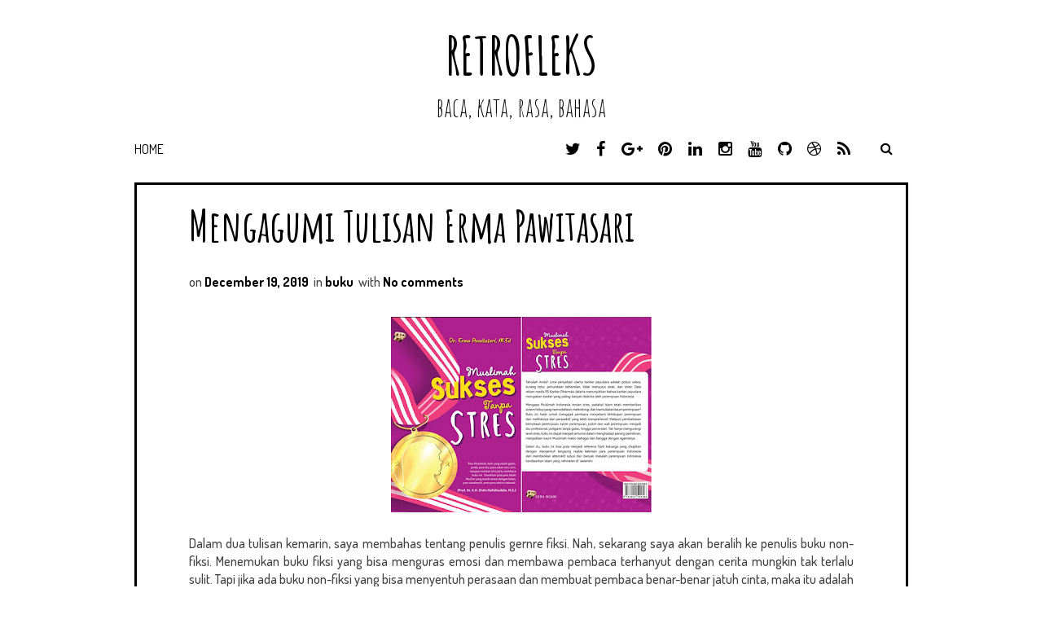

--- FILE ---
content_type: text/javascript; charset=UTF-8
request_url: https://www.retrofleks.com/feeds/posts/summary/-/buku?alt=json-in-script&orderby=updated&max-results=0&callback=randomRelatedIndex
body_size: 743
content:
// API callback
randomRelatedIndex({"version":"1.0","encoding":"UTF-8","feed":{"xmlns":"http://www.w3.org/2005/Atom","xmlns$openSearch":"http://a9.com/-/spec/opensearchrss/1.0/","xmlns$blogger":"http://schemas.google.com/blogger/2008","xmlns$georss":"http://www.georss.org/georss","xmlns$gd":"http://schemas.google.com/g/2005","xmlns$thr":"http://purl.org/syndication/thread/1.0","id":{"$t":"tag:blogger.com,1999:blog-7544807903650185353"},"updated":{"$t":"2026-01-12T21:56:42.756+07:00"},"category":[{"term":"Random"},{"term":"buku"},{"term":"menulis"},{"term":"Macam-macam"},{"term":"kesehatan"},{"term":"online"},{"term":"ibu"},{"term":"wanita"},{"term":"RulisKompakan"},{"term":"film"},{"term":"hikmah"},{"term":"kelas"},{"term":"kelas daring"},{"term":"kemerdekaan"},{"term":"review"},{"term":"rulis"},{"term":"wabah"},{"term":"Anak"},{"term":"Ibu Profesional Batam"},{"term":"Kajian"},{"term":"Kim Ji Young"},{"term":"corona"},{"term":"daring"},{"term":"first reader"},{"term":"gebyar"},{"term":"horor"},{"term":"ibu rumah tangga"},{"term":"istri"},{"term":"kelahiran"},{"term":"komunitas"},{"term":"korea"},{"term":"less waste"},{"term":"membaca nyaring"},{"term":"merantau"},{"term":"puasa"},{"term":"puisi"},{"term":"read aloud"},{"term":"sampah"},{"term":"writing"}],"title":{"type":"text","$t":"RETROFLEKS"},"subtitle":{"type":"html","$t":"baca, kata, rasa, bahasa"},"link":[{"rel":"http://schemas.google.com/g/2005#feed","type":"application/atom+xml","href":"https:\/\/www.retrofleks.com\/feeds\/posts\/summary"},{"rel":"self","type":"application/atom+xml","href":"https:\/\/www.blogger.com\/feeds\/7544807903650185353\/posts\/summary\/-\/buku?alt=json-in-script\u0026max-results=0\u0026orderby=updated"},{"rel":"alternate","type":"text/html","href":"https:\/\/www.retrofleks.com\/search\/label\/buku"},{"rel":"hub","href":"http://pubsubhubbub.appspot.com/"}],"author":[{"name":{"$t":"Utari"},"uri":{"$t":"http:\/\/www.blogger.com\/profile\/02800266354159784062"},"email":{"$t":"noreply@blogger.com"},"gd$image":{"rel":"http://schemas.google.com/g/2005#thumbnail","width":"16","height":"16","src":"https:\/\/img1.blogblog.com\/img\/b16-rounded.gif"}}],"generator":{"version":"7.00","uri":"http://www.blogger.com","$t":"Blogger"},"openSearch$totalResults":{"$t":"36"},"openSearch$startIndex":{"$t":"1"},"openSearch$itemsPerPage":{"$t":"0"}}});

--- FILE ---
content_type: text/javascript; charset=UTF-8
request_url: https://www.retrofleks.com/feeds/posts/summary/-/buku?alt=json-in-script&orderby=updated&start-index=18&max-results=5&callback=showRelatedPost
body_size: 3305
content:
// API callback
showRelatedPost({"version":"1.0","encoding":"UTF-8","feed":{"xmlns":"http://www.w3.org/2005/Atom","xmlns$openSearch":"http://a9.com/-/spec/opensearchrss/1.0/","xmlns$blogger":"http://schemas.google.com/blogger/2008","xmlns$georss":"http://www.georss.org/georss","xmlns$gd":"http://schemas.google.com/g/2005","xmlns$thr":"http://purl.org/syndication/thread/1.0","id":{"$t":"tag:blogger.com,1999:blog-7544807903650185353"},"updated":{"$t":"2026-01-12T21:56:42.756+07:00"},"category":[{"term":"Random"},{"term":"buku"},{"term":"menulis"},{"term":"Macam-macam"},{"term":"kesehatan"},{"term":"online"},{"term":"ibu"},{"term":"wanita"},{"term":"RulisKompakan"},{"term":"film"},{"term":"hikmah"},{"term":"kelas"},{"term":"kelas daring"},{"term":"kemerdekaan"},{"term":"review"},{"term":"rulis"},{"term":"wabah"},{"term":"Anak"},{"term":"Ibu Profesional Batam"},{"term":"Kajian"},{"term":"Kim Ji Young"},{"term":"corona"},{"term":"daring"},{"term":"first reader"},{"term":"gebyar"},{"term":"horor"},{"term":"ibu rumah tangga"},{"term":"istri"},{"term":"kelahiran"},{"term":"komunitas"},{"term":"korea"},{"term":"less waste"},{"term":"membaca nyaring"},{"term":"merantau"},{"term":"puasa"},{"term":"puisi"},{"term":"read aloud"},{"term":"sampah"},{"term":"writing"}],"title":{"type":"text","$t":"RETROFLEKS"},"subtitle":{"type":"html","$t":"baca, kata, rasa, bahasa"},"link":[{"rel":"http://schemas.google.com/g/2005#feed","type":"application/atom+xml","href":"https:\/\/www.retrofleks.com\/feeds\/posts\/summary"},{"rel":"self","type":"application/atom+xml","href":"https:\/\/www.blogger.com\/feeds\/7544807903650185353\/posts\/summary\/-\/buku?alt=json-in-script\u0026start-index=18\u0026max-results=5\u0026orderby=updated"},{"rel":"alternate","type":"text/html","href":"https:\/\/www.retrofleks.com\/search\/label\/buku"},{"rel":"hub","href":"http://pubsubhubbub.appspot.com/"},{"rel":"previous","type":"application/atom+xml","href":"https:\/\/www.blogger.com\/feeds\/7544807903650185353\/posts\/summary\/-\/buku\/-\/buku?alt=json-in-script\u0026start-index=13\u0026max-results=5\u0026orderby=updated"},{"rel":"next","type":"application/atom+xml","href":"https:\/\/www.blogger.com\/feeds\/7544807903650185353\/posts\/summary\/-\/buku\/-\/buku?alt=json-in-script\u0026start-index=23\u0026max-results=5\u0026orderby=updated"}],"author":[{"name":{"$t":"Utari"},"uri":{"$t":"http:\/\/www.blogger.com\/profile\/02800266354159784062"},"email":{"$t":"noreply@blogger.com"},"gd$image":{"rel":"http://schemas.google.com/g/2005#thumbnail","width":"16","height":"16","src":"https:\/\/img1.blogblog.com\/img\/b16-rounded.gif"}}],"generator":{"version":"7.00","uri":"http://www.blogger.com","$t":"Blogger"},"openSearch$totalResults":{"$t":"36"},"openSearch$startIndex":{"$t":"18"},"openSearch$itemsPerPage":{"$t":"5"},"entry":[{"id":{"$t":"tag:blogger.com,1999:blog-7544807903650185353.post-3223271084934385968"},"published":{"$t":"2020-05-07T04:35:00.000+07:00"},"updated":{"$t":"2022-07-26T12:36:05.480+07:00"},"category":[{"scheme":"http://www.blogger.com/atom/ns#","term":"buku"}],"title":{"type":"text","$t":"Review Buku Catatan untuk Calon Penulis"},"summary":{"type":"text","$t":"Ada beberapa buku dalam rak buku saya yang termasuk dalam kategori “buku yang langsung saya beli hanya dengan melihat judulnya”. Salah satunya adalah buku berjudul Buku Catatan untuk Calon Penulis karya Puthut EA ini.\n\n\n\n\nBeberapa waktu lalu saya memesannya via toko resmi penerbit Buku Mojok di Shopee, dan tak lama setelah buku itu sampai, saya langsung membukanya karena penasaran. Bagaimana lagi"},"link":[{"rel":"replies","type":"application/atom+xml","href":"https:\/\/www.retrofleks.com\/feeds\/3223271084934385968\/comments\/default","title":"Post Comments"},{"rel":"replies","type":"text/html","href":"https:\/\/www.retrofleks.com\/2020\/05\/review-buku-latihan-untuk-calon-penulis.html#comment-form","title":"0 Comments"},{"rel":"edit","type":"application/atom+xml","href":"https:\/\/www.blogger.com\/feeds\/7544807903650185353\/posts\/default\/3223271084934385968"},{"rel":"self","type":"application/atom+xml","href":"https:\/\/www.blogger.com\/feeds\/7544807903650185353\/posts\/default\/3223271084934385968"},{"rel":"alternate","type":"text/html","href":"https:\/\/www.retrofleks.com\/2020\/05\/review-buku-latihan-untuk-calon-penulis.html","title":"Review Buku Catatan untuk Calon Penulis"}],"author":[{"name":{"$t":"Utari"},"uri":{"$t":"http:\/\/www.blogger.com\/profile\/02800266354159784062"},"email":{"$t":"noreply@blogger.com"},"gd$image":{"rel":"http://schemas.google.com/g/2005#thumbnail","width":"16","height":"16","src":"https:\/\/img1.blogblog.com\/img\/b16-rounded.gif"}}],"media$thumbnail":{"xmlns$media":"http://search.yahoo.com/mrss/","url":"https:\/\/blogger.googleusercontent.com\/img\/b\/R29vZ2xl\/AVvXsEjb04MGslhP8JY5c3aEMCrxhSQZFR-NfA2CG4yNgpNnrTHX4FL4Bhz6mhaNUktmV69r-b-WR9xwmFjG7Vtc4y3mqtkDDHfGY9NJg1n7NHDgdGwZyDj91i5pbiQEhTVQ2a-qh5kKfPq_EQ\/s72-c\/Buku-Catatan-untuk-Calon-Penulis.jpg","height":"72","width":"72"},"thr$total":{"$t":"0"}},{"id":{"$t":"tag:blogger.com,1999:blog-7544807903650185353.post-8217663237716380498"},"published":{"$t":"2020-06-24T23:30:00.002+07:00"},"updated":{"$t":"2022-07-26T12:35:43.937+07:00"},"category":[{"scheme":"http://www.blogger.com/atom/ns#","term":"buku"}],"title":{"type":"text","$t":"Mari Terhanyut dengan Cerita \"Tentang Kamu\""},"summary":{"type":"text","$t":"Judul: Tentang KamuPenulis: Tere LiyePenerbit: RepublikaTahun Terbit: 2016Tebal: 528 halamanBerat: 500 grHarga: Rp68.000 (daring), Rp85.000 (toko luring)Ini mungkin agak terlambat. Membuat resensi novel yang terbit empat tahun lalu tentu bukan sesuatu yang up to date. Namun, membaca novel ini tak akan menjadi sesuatu yang “ketinggalan zaman”. Layaknya novel-novel Jane Austen. Tidak akan ada yang "},"link":[{"rel":"replies","type":"application/atom+xml","href":"https:\/\/www.retrofleks.com\/feeds\/8217663237716380498\/comments\/default","title":"Post Comments"},{"rel":"replies","type":"text/html","href":"https:\/\/www.retrofleks.com\/2020\/06\/mari-terhanyut-dengan-cerita-tentang.html#comment-form","title":"0 Comments"},{"rel":"edit","type":"application/atom+xml","href":"https:\/\/www.blogger.com\/feeds\/7544807903650185353\/posts\/default\/8217663237716380498"},{"rel":"self","type":"application/atom+xml","href":"https:\/\/www.blogger.com\/feeds\/7544807903650185353\/posts\/default\/8217663237716380498"},{"rel":"alternate","type":"text/html","href":"https:\/\/www.retrofleks.com\/2020\/06\/mari-terhanyut-dengan-cerita-tentang.html","title":"Mari Terhanyut dengan Cerita \"Tentang Kamu\""}],"author":[{"name":{"$t":"Utari"},"uri":{"$t":"http:\/\/www.blogger.com\/profile\/02800266354159784062"},"email":{"$t":"noreply@blogger.com"},"gd$image":{"rel":"http://schemas.google.com/g/2005#thumbnail","width":"16","height":"16","src":"https:\/\/img1.blogblog.com\/img\/b16-rounded.gif"}}],"media$thumbnail":{"xmlns$media":"http://search.yahoo.com/mrss/","url":"https:\/\/blogger.googleusercontent.com\/img\/b\/R29vZ2xl\/AVvXsEic6XLNKbi8zhk-OSbdv1hNbmhIj3FM5JEBu6__ly91klxqNV8m5fTgILJd818kRjJqpmet6fRvtZMBdNU9PgFd6Pd0fQm3xfOGyCLD_DnvLxpKpTG6afSEEfb7lbaflFBOrBuhoQq9MQ\/s72-c\/Tentang+Kamu.JPG","height":"72","width":"72"},"thr$total":{"$t":"0"}},{"id":{"$t":"tag:blogger.com,1999:blog-7544807903650185353.post-7996779607518067542"},"published":{"$t":"2020-02-18T00:43:00.002+07:00"},"updated":{"$t":"2022-07-26T12:35:43.936+07:00"},"category":[{"scheme":"http://www.blogger.com/atom/ns#","term":"buku"}],"title":{"type":"text","$t":"Book Review: Let’s Go to Europe"},"summary":{"type":"text","$t":"\nFor the second week of Read and Review challenge, I choose a book from iPusnas.\n\nActually, I’m not sure that it is “a book”, because it’s just one short story from a book 30 Paspor di Kelas Sang Profesor. But, since it’s available at iPusnas, and it’s somewhat called “e-lite”, so, I just go with it. Hehe..This book is about a student of Prof. Rhenald Kasali in International Marketing class. Prof"},"link":[{"rel":"replies","type":"application/atom+xml","href":"https:\/\/www.retrofleks.com\/feeds\/7996779607518067542\/comments\/default","title":"Post Comments"},{"rel":"replies","type":"text/html","href":"https:\/\/www.retrofleks.com\/2020\/02\/book-review-lets-go-to-europe.html#comment-form","title":"2 Comments"},{"rel":"edit","type":"application/atom+xml","href":"https:\/\/www.blogger.com\/feeds\/7544807903650185353\/posts\/default\/7996779607518067542"},{"rel":"self","type":"application/atom+xml","href":"https:\/\/www.blogger.com\/feeds\/7544807903650185353\/posts\/default\/7996779607518067542"},{"rel":"alternate","type":"text/html","href":"https:\/\/www.retrofleks.com\/2020\/02\/book-review-lets-go-to-europe.html","title":"Book Review: Let’s Go to Europe"}],"author":[{"name":{"$t":"Utari"},"uri":{"$t":"http:\/\/www.blogger.com\/profile\/02800266354159784062"},"email":{"$t":"noreply@blogger.com"},"gd$image":{"rel":"http://schemas.google.com/g/2005#thumbnail","width":"16","height":"16","src":"https:\/\/img1.blogblog.com\/img\/b16-rounded.gif"}}],"media$thumbnail":{"xmlns$media":"http://search.yahoo.com/mrss/","url":"https:\/\/blogger.googleusercontent.com\/img\/b\/R29vZ2xl\/AVvXsEiEWXjOiYvYOeHF3QOeP-e_QcI8Z_ya88OXP2IG2UQE0R3Vr7CbFStikNSNF4vyewZ6vv_43YXJuWFhj_QafDZ5rwPfnH_XLtQhOOqc2LLq5Jy8dM8SSZNpwVtQvgFU39pmjgKXK7vUpQ\/s72-c\/Lets+go+to+europe.JPG","height":"72","width":"72"},"thr$total":{"$t":"2"}},{"id":{"$t":"tag:blogger.com,1999:blog-7544807903650185353.post-5005474117419400287"},"published":{"$t":"2019-12-19T04:55:00.001+07:00"},"updated":{"$t":"2022-07-26T12:35:43.936+07:00"},"category":[{"scheme":"http://www.blogger.com/atom/ns#","term":"buku"}],"title":{"type":"text","$t":"Mengagumi Tulisan Erma Pawitasari"},"summary":{"type":"text","$t":"\n\n\n\nDalam dua tulisan kemarin, saya membahas tentang penulis gernre fiksi. Nah, sekarang saya akan beralih ke penulis buku non-fiksi. Menemukan buku fiksi yang bisa menguras emosi dan membawa pembaca terhanyut dengan cerita mungkin tak terlalu sulit. Tapi jika ada buku non-fiksi yang bisa menyentuh perasaan dan membuat pembaca benar-benar jatuh cinta, maka itu adalah hal luar biasa. Seperti "},"link":[{"rel":"replies","type":"application/atom+xml","href":"https:\/\/www.retrofleks.com\/feeds\/5005474117419400287\/comments\/default","title":"Post Comments"},{"rel":"replies","type":"text/html","href":"https:\/\/www.retrofleks.com\/2019\/12\/mengagumi-tulisan-erma-pawitasari.html#comment-form","title":"0 Comments"},{"rel":"edit","type":"application/atom+xml","href":"https:\/\/www.blogger.com\/feeds\/7544807903650185353\/posts\/default\/5005474117419400287"},{"rel":"self","type":"application/atom+xml","href":"https:\/\/www.blogger.com\/feeds\/7544807903650185353\/posts\/default\/5005474117419400287"},{"rel":"alternate","type":"text/html","href":"https:\/\/www.retrofleks.com\/2019\/12\/mengagumi-tulisan-erma-pawitasari.html","title":"Mengagumi Tulisan Erma Pawitasari"}],"author":[{"name":{"$t":"Utari"},"uri":{"$t":"http:\/\/www.blogger.com\/profile\/02800266354159784062"},"email":{"$t":"noreply@blogger.com"},"gd$image":{"rel":"http://schemas.google.com/g/2005#thumbnail","width":"16","height":"16","src":"https:\/\/img1.blogblog.com\/img\/b16-rounded.gif"}}],"media$thumbnail":{"xmlns$media":"http://search.yahoo.com/mrss/","url":"https:\/\/blogger.googleusercontent.com\/img\/b\/R29vZ2xl\/AVvXsEhfrzXG3Sq2XTLi-6kT2CEzJCbQ7y4KOtXaK3hJ7VDYn8AcctmuO_l6NTXat_UXPt12eyJhnPhKnbfhYv5FZ467OrsQ_acE1KxmTD_8SsoE_xnUdV9ee1czlgs58k2g17aP3Wy_XFIz2A\/s72-c\/cover+jadi.jpg","height":"72","width":"72"},"thr$total":{"$t":"0"}},{"id":{"$t":"tag:blogger.com,1999:blog-7544807903650185353.post-6896420077873742134"},"published":{"$t":"2020-05-20T01:06:00.000+07:00"},"updated":{"$t":"2022-07-26T12:33:51.728+07:00"},"category":[{"scheme":"http://www.blogger.com/atom/ns#","term":"buku"}],"title":{"type":"text","$t":"Bijak Menghadapi ‘Kebaperan’, Resensi Buku Baper Gak Pakai Lama"},"summary":{"type":"text","$t":"\n\n\n\n\n\n\nJudul: Baper Gak Pakai Lama\n\nPenulis: Ernawati Nandhifa, dkk\n\nPenerbit: LovRinz\n\nTahun Terbit: 2020\n\n\n\n\nJangan baper!\n\nSeringkah Anda mendengar nasihat itu? Jangan baper atau tidak boleh baper, biasanya ungkapan ini ditujukan pada kaum hawa dalam menyikapi berbagai hal. Saya pun ketika mendengar nasihat ini awalnya merasa, “Ya, benar, jangan baper”. Tapi, apakah mungkin?\n\nBaper adalah "},"link":[{"rel":"replies","type":"application/atom+xml","href":"https:\/\/www.retrofleks.com\/feeds\/6896420077873742134\/comments\/default","title":"Post Comments"},{"rel":"replies","type":"text/html","href":"https:\/\/www.retrofleks.com\/2020\/05\/resensi-buku-baper-gak-pakai-lama.html#comment-form","title":"0 Comments"},{"rel":"edit","type":"application/atom+xml","href":"https:\/\/www.blogger.com\/feeds\/7544807903650185353\/posts\/default\/6896420077873742134"},{"rel":"self","type":"application/atom+xml","href":"https:\/\/www.blogger.com\/feeds\/7544807903650185353\/posts\/default\/6896420077873742134"},{"rel":"alternate","type":"text/html","href":"https:\/\/www.retrofleks.com\/2020\/05\/resensi-buku-baper-gak-pakai-lama.html","title":"Bijak Menghadapi ‘Kebaperan’, Resensi Buku Baper Gak Pakai Lama"}],"author":[{"name":{"$t":"Utari"},"uri":{"$t":"http:\/\/www.blogger.com\/profile\/02800266354159784062"},"email":{"$t":"noreply@blogger.com"},"gd$image":{"rel":"http://schemas.google.com/g/2005#thumbnail","width":"16","height":"16","src":"https:\/\/img1.blogblog.com\/img\/b16-rounded.gif"}}],"media$thumbnail":{"xmlns$media":"http://search.yahoo.com/mrss/","url":"https:\/\/blogger.googleusercontent.com\/img\/b\/R29vZ2xl\/AVvXsEjFz6HQpdaV8me-GHq334Wp1w2Ayjm6FY1UFByvON63h6-yKf05qh_oa4xFwAZVXFHt4fCqk7tPn_Z4WSd4rPVOk50Zv-Ago5R-SG1TVCu_-5Z30ji7PGzjNP0S6hWghBOpdEhLPxTitg\/s72-c\/WhatsApp+Image+2020-05-17+at+08.05.45.jpeg","height":"72","width":"72"},"thr$total":{"$t":"0"}}]}});